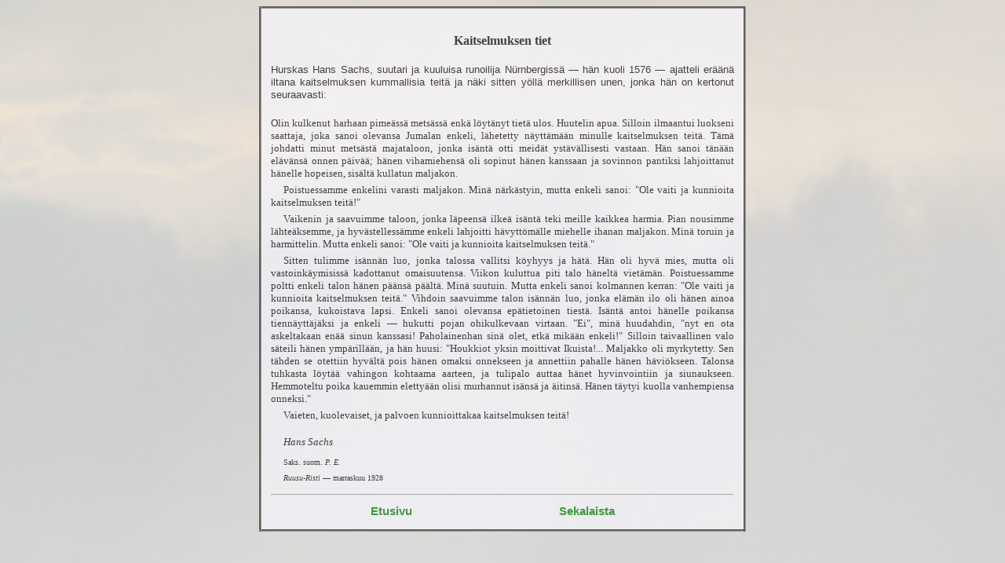

--- FILE ---
content_type: text/html
request_url: http://www.teosofia.net/muut/Sachs_kaitselmus.htm
body_size: 1989
content:
	<!DOCTYPE HTML PUBLIC "-//W3C//DTD HTML 4.01 Transitional//EN">
	<html>

	<head>
    <meta http-equiv="Content-Type" content="text/html; charset=iso-8859-1">
	<title>Kaitselmuksen tiet</title>
	<meta name="Description" content="Suutari ja kuuluisa runoilija Hans Sachs pohti kaitselmuksen kummallisia teitä ja näki sitten yöllä merkillisen unen.">
	<meta name="KeyWords" content="Sachs, kaitselmus">
	<link rel="stylesheet" href="../tyylit.css" type="text/css"/>
	</head>

	<body bgcolor="#F0FCFF" link="#008000" vlink="#808000" style="background-position:center" BGPROPERTIES="fixed" background="../kuvat/bg_kaitse.jpg">

	<center>
	<table border="3" width="620" cellspacing="4" cellpadding="12" style="border-collapse: collapse; opacity: 0.7" bgcolor="#F7F7FD">
	<tr><td>

	<h2 class="otsikko2" style="margin-top: 20px">Kaitselmuksen tiet</h2>

	<p class="arial" style="margin-top: 20px; text-indent: 0px; line-height: 130%">Hurskas Hans Sachs, 
	suutari ja kuuluisa runoilija Nürnbergissä &#8212; hän kuoli 1576 &#8212; ajatteli 
	eräänä iltana kaitselmuksen kummallisia teitä ja näki sitten yöllä 
	merkillisen unen, jonka hän on kertonut seuraavasti:</p>
  <p class="txt" style="margin-top: 20px; text-indent: 0px;line-height: 130%">Olin kulkenut harhaan pimeässä 
	metsässä enkä löytänyt tietä ulos. Huutelin apua. Silloin ilmaantui luokseni 
	saattaja, joka sanoi olevansa Jumalan enkeli, lähetetty näyttämään minulle 
	kaitselmuksen teitä. Tämä johdatti minut metsästä majataloon, jonka isäntä 
	otti meidät ystävällisesti vastaan. Hän sanoi tänään elävänsä onnen päivää; 
	hänen vihamiehensä oli sopinut hänen kanssaan ja sovinnon pantiksi 
	lahjoittanut hänelle hopeisen, sisältä kullatun maljakon.</p>
  <p class="txt" style="line-height: 130%">Poistuessamme enkelini varasti 
	maljakon. Minä närkästyin, mutta enkeli sanoi: &quot;Ole vaiti ja kunnioita 
	kaitselmuksen teitä!&quot;</p>
  <p class="txt" style="line-height: 130%">Vaikenin ja saavuimme taloon, jonka 
	läpeensä ilkeä isäntä teki meille kaikkea harmia. Pian nousimme 
	lähteäksemme, ja hyvästellessämme enkeli lahjoitti hävyttömälle miehelle 
	ihanan maljakon. Minä toruin ja harmittelin. Mutta enkeli sanoi: &quot;Ole vaiti 
	ja kunnioita kaitselmuksen teitä.&quot;</p>
  <p class="txt" style="line-height: 130%">Sitten tulimme isännän luo, jonka 
	talossa vallitsi köyhyys ja hätä. Hän oli hyvä mies, mutta oli 
	vastoinkäymisissä kadottanut omaisuutensa. Viikon kuluttua piti talo häneltä 
	vietämän. Poistuessamme poltti enkeli talon hänen päänsä päältä. Minä 
	suutuin. Mutta enkeli sanoi kolmannen kerran: &quot;Ole vaiti ja kunnioita 
	kaitselmuksen teitä.&quot; Vihdoin saavuimme talon isännän luo, jonka elämän ilo 
	oli hänen ainoa poikansa, kukoistava lapsi. Enkeli sanoi olevansa 
	epätietoinen tiestä. Isäntä antoi hänelle poikansa tiennäyttäjäksi ja enkeli 
	&#8212; hukutti pojan ohikulkevaan virtaan. &quot;Ei&quot;, minä huudahdin, &quot;nyt en ota 
	askeltakaan enää sinun kanssasi! Paholainenhan sinä olet, etkä mikään 
	enkeli!&quot; Silloin taivaallinen valo säteili hänen ympärillään, ja hän huusi: 
	&quot;Houkkiot yksin moittivat Ikuista!... Maljakko oli myrkytetty. Sen tähden se 
	otettiin hyvältä pois hänen omaksi onnekseen ja annettiin pahalle hänen 
	häviökseen. Talonsa tuhkasta löytää vahingon kohtaama aarteen, ja tulipalo 
	auttaa hänet hyvinvointiin ja siunaukseen. Hemmoteltu poika kauemmin 
	elettyään olisi murhannut isänsä ja äitinsä. Hänen täytyi kuolla 
	vanhempiensa onneksi.&quot;</p>
  <p class="txt" style="line-height: 130%">Vaieten, kuolevaiset, ja palvoen 
	kunnioittakaa kaitselmuksen teitä!</p>
  
	<p class="txt" style="margin-top: 12px; line-height: 200%"><i>Hans Sachs</i></p>      
	<p class="tiedot" style="margin-top: -10px; line-height: 200%">Saks. suom. <i>P. E.</i> </p>      
	<p class="tiedot" style="margin-top: -10px; line-height: 200%"><i>Ruusu-Risti</i>  &#8212; marraskuu 1928</p>      


	<hr>
	
	<center>
	
	<table border="0" width="500">
	  <tr>
	    <td align="center" class="linkit">
	    <a href="https://www.teosofia.net" target="_top">Etusivu</a>
	    </td>
	    <td align="center" class="linkit"><a href="muut.htm">Sekalaista</a></td>
	  </tr>
	 </table>
	 </center>
	
	</body>
	
	</html>